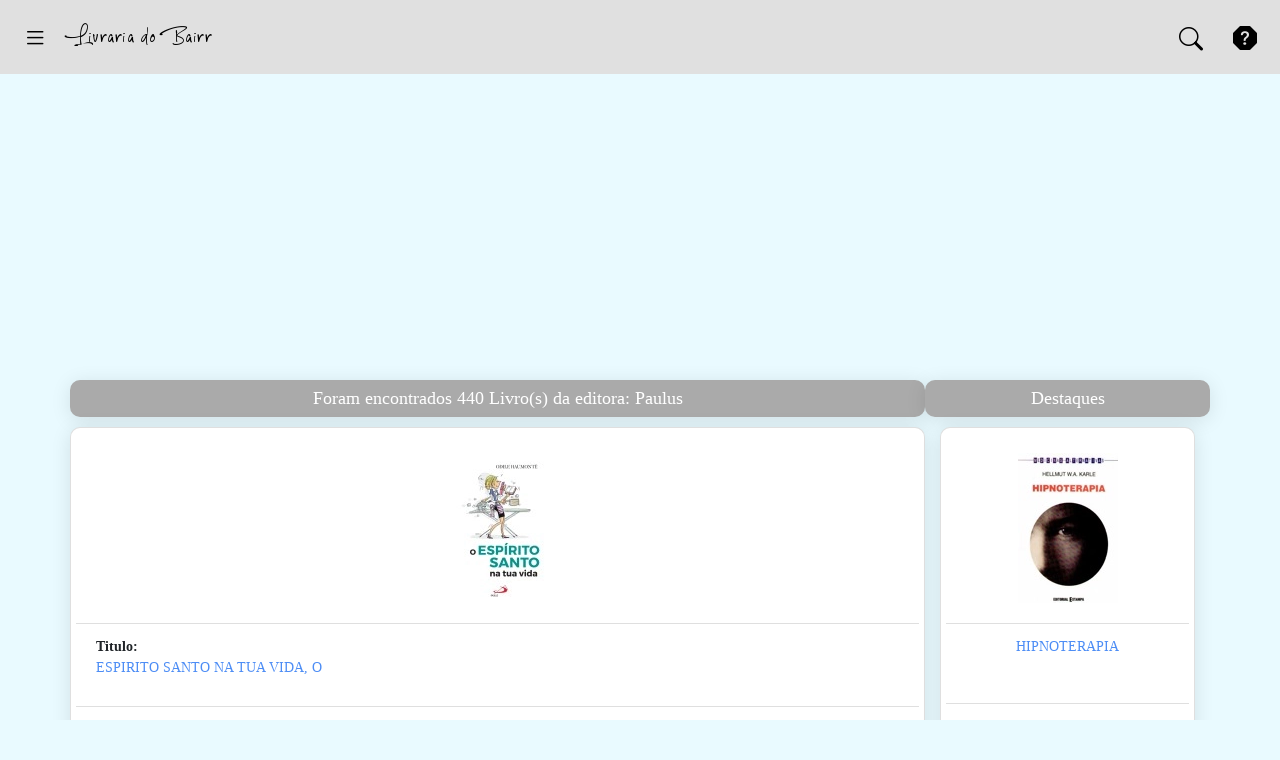

--- FILE ---
content_type: text/html; charset=UTF-8
request_url: https://www.livrariadobairro.pt/livros/editora/paulus/1/952
body_size: 6172
content:
<!DOCTYPE html>
<html lang="pt">
<head>
    <!-- Matomo -->
<script type="text/javascript">
    var _paq = window._paq = window._paq || [];
    /* tracker methods like "setCustomDimension" should be called before "trackPageView" */
    _paq.push(["setCookieDomain", "*.www.livrariadobairro.pt"]);
    _paq.push(['trackPageView']);
    _paq.push(['enableLinkTracking']);
    (function() {
        var u="https://piwik.domainpt.com/";
        _paq.push(['setTrackerUrl', u+'matomo.php']);
        _paq.push(['setSiteId', '10']);
        var d=document, g=d.createElement('script'), s=d.getElementsByTagName('script')[0];
        g.type='text/javascript'; g.async=true; g.src=u+'matomo.js'; s.parentNode.insertBefore(g,s);
    })();
</script>
<noscript><p><img src="https://piwik.domainpt.com/matomo.php?idsite=10&amp;rec=1" style="border:0;" alt="" /></p></noscript>
<!-- End Matomo Code -->
<!-- Google tag (gtag.js) -->
<script async src="https://www.googletagmanager.com/gtag/js?id=G-7FZ702MJZ9"></script>
<script>
  window.dataLayer = window.dataLayer || [];
  function gtag(){dataLayer.push(arguments);}
  gtag('js', new Date());

  gtag('config', 'G-7FZ702MJZ9');
</script><script data-ad-client="ca-pub-7507243464541909" async src="https://pagead2.googlesyndication.com/pagead/js/adsbygoogle.js"></script>    <meta charset="utf-8">
    <meta http-equiv="X-UA-Compatible" content="IE=edge" />
    <meta name="viewport" content="width=device-width, initial-scale=1.0, shrink-to-fit=no">
    <title>Livraria do Bairro - Livros Editora: Paulus - Pagina 1</title>
    <meta http-equiv="Content-Type" content="text/html; charset=utf-8">

    <!-- Facebook OpenGraph -->
    <meta property="og:title" content="Livraria do Bairro - Livros Editora: Paulus - Pagina 1" />
    <meta property="og:type" content="website" />
    <meta property="og:locale" content="pt_PT" />
    <meta property="og:url" content="https://www.livrariadobairro.pt/livros/editora/paulus/1/952" />
    <meta property="og:image" content="https://www.livrariadobairro.pt/images/logotipo.png" />
    <meta property="og:site_name" content="Livraria do Bairro" />
    <meta property="fb:admins" content="Livraria do Bairro" />
    <meta property="og:description" content="Livros publicados da editora Paulus" />

    <meta name="description" content="Livros publicados da editora Paulus" />
    <meta name="keywords" content="livraria, livrarias, livro, livros, editora, editoras, autor, autores, publicacoes, escolares" />
    <meta name="copyright" content="Livraria do Bairro - 2020" />
    <meta name="author" content="Livraria do Bairro" />
    <meta name="distribution" content="Global" />
    <meta name="rating" content="General" />
    <meta name="revisit-after" content="3 Day" />
    <meta name="robots" content="index, follow" />
        <link rel="icon" type="image/x-icon" href="https://www.livrariadobairro.pt/favicon.ico" />
    <link rel="apple-touch-icon" href="https://www.livrariadobairro.pt/templates/images/apple-touch-icon.png" />
    <link rel="apple-touch-icon-precomposed" href="https://www.livrariadobairro.pt/templates/images/apple-touch-icon.png" />
    <link href="https://www.livrariadobairro.pt/rss.xml" rel="alternate" type="application/rss+xml" />
    <link rel="canonical" href="https://www.livrariadobairro.pt/livros/editora/paulus/1/952" />

    <!--  <link rel="stylesheet" href="https://fonts.googleapis.com/css2?family=Srisakdi:wght@700&display=swap" media="print" onload="this.media='all'"> -->
    <link rel="stylesheet" href="https://www.livrariadobairro.pt/templates/css/bootstrap.min.css" type="text/css">
    <link rel="stylesheet" href="https://www.livrariadobairro.pt/templates/css/bootstrap-icons.css" type="text/css" media="print" onload="this.media='all'">
    <link rel="stylesheet" href="https://www.livrariadobairro.pt/templates/css/jquery-ui.min.css" type="text/css" media="print" onload="this.media='all'">
    <link rel="stylesheet" href="https://www.livrariadobairro.pt/templates/css/template.css" type="text/css">
</head>
<body>
    <!-- Dark overlay -->
    <div class="overlay"></div>

    <div id="wrapper" class="">
        <div id="sidebar-wrapper">
            <ul class="sidebar-nav">
                <li>
                    <a href="https://www.livrariadobairro.pt/">Inicio</a>
                </li>
                <li>
                    <a href="https://www.livrariadobairro.pt/sugestoes">Sugest&otilde;es</a>
                </li>
                <li>
                    <a href="https://www.livrariadobairro.pt/novidades">Novidades</a>
                </li>
                <li>
                    <a href="https://www.livrariadobairro.pt/promocoes">Promo&ccedil;&otilde;es</a>
                </li>
                <li>
                    <a href="https://www.livrariadobairro.pt/contactos">Contactos</a>
                </li>
                                                    <li>
                        <a href="https://www.livrariadobairro.pt/sessao/iniciar">Iniciar Sess&atilde;o</a>
                    </li>
                            </ul>
        </div>
    </div>

    <div class="container-fluid">

        <div id="page-header" class="row fixed-top">
            <div class="col">
                <a class="btn btn-link" role="button" id="menu-toggle" href="#menu-toggle"><i class="bi bi-list" style="font-size:24px;color:black"></i></a>
                <!-- <a href="https://www.livrariadobairro.pt/" class="logo-header">Livraria do Bairro</a> -->
                <a href="/"><img src="https://www.livrariadobairro.pt/templates\images\logotipo-livraria-bairro-400x100.svg" width="150" height="50"></a>
            </div>
            <div class="col-auto">
                <button class="btn btn-link" id="menu-search">
                    <i class="bi bi-search openclosesearch" style="font-size:24px;color:black"></i>
                    <i class="bi bi-x-circle-fill openclosesearch" style="font-size:24px;color:red;display:none"></i>
                </button>
                <a class="btn btn-link" role="button" id="menu-ajuda"><i class="bi bi-question-octagon-fill" style="font-size:24px;color:black"></i></a>
            </div>
        </div>

        <div class="container form_search_bar" id="form_search_div">
            <form role="search" id="form_search" name="form_search" method="post" action="https://www.livrariadobairro.pt/busca/iniciar" class="form-inline needs-validation" novalidate>
                <input type="hidden" id="form_search_tipo" name="tipo"  value="6">
                <div class="col">
                    <div class="input-group">
                        <input type="text" class="form-control" id="form_search_expressao" name="expressao" required>
                        <button type="button" class="btn bg-transparent" id="form_search_clear">
                            <i class="bi bi-x"></i>
                        </button>
                        <div class="input-group-append">
                            <button type="submit" class="btn btn-default" id="form_search_submit">
                                <i class="bi bi-arrow-return-left"></i>
                            </button>
                        </div>
                    </div>
                </div>
            </form>
        </div>

        <div class="container" id="page-main">

            <script async src="https://pagead2.googlesyndication.com/pagead/js/adsbygoogle.js"></script>
<ins class="adsbygoogle"
     style="display:block"
     data-ad-client="ca-pub-7507243464541909"
     data-ad-slot="2641382739"
     data-ad-format="auto"
     data-full-width-responsive="true"></ins>
<script>
    (adsbygoogle = window.adsbygoogle || []).push({});
</script>
            <div class="row justify-content-md-center">

                <!-- Coluna Esquerda -->
                <div class="col-md-12 col-lg-9" id="col-left">

                    <div class="row">
                        <div class="janela_cabecalho">Foram encontrados 440 Livro(s) da editora: Paulus</div><div class="card text-center janela_moldura">
    <div class="card-body">
        <a href="https://www.livrariadobairro.pt/livro/detalhe/espirito-santo-na-tua-vida-o/102497"><img class="capa150 lazy" data-src="https://www.livrariadobairro.pt/images/item/102497.webp" width="100" height="150" alt="Espirito Santo Na Tua Vida, O" title="Espirito Santo Na Tua Vida, O" /></a>    </div>
    <ul class="list-group list-group-flush text-left">
        <li class="list-group-item"><b>Titulo: </b>
            <p class="linkdestaque"><a href="https://www.livrariadobairro.pt/livro/detalhe/espirito-santo-na-tua-vida-o/102497">ESPIRITO SANTO NA TUA VIDA, O</a></p>
        </li>
        <li class="list-group-item"><b>Autor: </b>
            <p class="linkdestaque"><a href="https://www.livrariadobairro.pt/livros/autor/odile-haumonte/1/38491">Odile Haumonte</a></p>
        </li>
        <li class="list-group-item"><b>Editora:</b>
            <p class="linkdestaque"><a href="https://www.livrariadobairro.pt/livros/editora/paulus/1/952">Paulus</a></p>
        </li>
        <li class="list-group-item"><b>Coleção:</b>
            <p class="linkdestaque"><a href="https://www.livrariadobairro.pt/livros/coleccao/extra-paulus/1/2661">Extra Paulus</a></p>
        </li>
        <li class="list-group-item"><b>Tema:</b>
            <p class="linkdestaque"><a href="https://www.livrariadobairro.pt/livros/temas/espiritualidades/1/24">Espiritualidades</a></p>
        </li>
    </ul>
</div><div class="card text-center janela_moldura">
    <div class="card-body">
        <a href="https://www.livrariadobairro.pt/livro/detalhe/origens-do-cristianismo-as-padres-apostolicos/102496"><img class="capa150 lazy" data-src="https://www.livrariadobairro.pt/images/item/102496.webp" width="98" height="150" alt="Origens Do Cristianismo, As - Padres Apostolicos" title="Origens Do Cristianismo, As - Padres Apostolicos" /></a>    </div>
    <ul class="list-group list-group-flush text-left">
        <li class="list-group-item"><b>Titulo: </b>
            <p class="linkdestaque"><a href="https://www.livrariadobairro.pt/livro/detalhe/origens-do-cristianismo-as-padres-apostolicos/102496">ORIGENS DO CRISTIANISMO, AS - PADRES APOSTOLICOS</a></p>
        </li>
        <li class="list-group-item"><b>Autor: </b>
            <p class="linkdestaque"><a href="https://www.livrariadobairro.pt/livros/autor/isidro-pereira-lamelas/1/38490">Isidro Pereira Lamelas</a></p>
        </li>
        <li class="list-group-item"><b>Editora:</b>
            <p class="linkdestaque"><a href="https://www.livrariadobairro.pt/livros/editora/paulus/1/952">Paulus</a></p>
        </li>
        <li class="list-group-item"><b>Coleção:</b>
            <p class="linkdestaque"><a href="https://www.livrariadobairro.pt/livros/coleccao/teologia-portuguesa/1/11385">Teologia Portuguesa</a></p>
        </li>
        <li class="list-group-item"><b>Tema:</b>
            <p class="linkdestaque"><a href="https://www.livrariadobairro.pt/livros/temas/espiritualidades/1/24">Espiritualidades</a></p>
        </li>
    </ul>
</div><div class="card text-center janela_moldura">
    <div class="card-body">
        <a href="https://www.livrariadobairro.pt/livro/detalhe/palavras-ao-teu-coracao/102495"><img class="capa150 lazy" data-src="https://www.livrariadobairro.pt/images/item/102495.webp" width="97" height="150" alt="Palavras Ao Teu Coracao" title="Palavras Ao Teu Coracao" /></a>    </div>
    <ul class="list-group list-group-flush text-left">
        <li class="list-group-item"><b>Titulo: </b>
            <p class="linkdestaque"><a href="https://www.livrariadobairro.pt/livro/detalhe/palavras-ao-teu-coracao/102495">PALAVRAS AO TEU CORACAO</a></p>
        </li>
        <li class="list-group-item"><b>Autor: </b>
            <p class="linkdestaque"><a href="https://www.livrariadobairro.pt/livros/autor/maria-stella-salvador/1/25564">Maria Stella Salvador</a></p>
        </li>
        <li class="list-group-item"><b>Editora:</b>
            <p class="linkdestaque"><a href="https://www.livrariadobairro.pt/livros/editora/paulus/1/952">Paulus</a></p>
        </li>
        <li class="list-group-item"><b>Coleção:</b>
            <p class="linkdestaque"><a href="https://www.livrariadobairro.pt/livros/coleccao/extra-paulus/1/2661">Extra Paulus</a></p>
        </li>
        <li class="list-group-item"><b>Tema:</b>
            <p class="linkdestaque"><a href="https://www.livrariadobairro.pt/livros/temas/espiritualidades/1/24">Espiritualidades</a></p>
        </li>
    </ul>
</div><div class="card text-center janela_moldura">
    <div class="card-body">
        <a href="https://www.livrariadobairro.pt/livro/detalhe/santo-rosario-para-as-familias-o/102494"><img class="capa150 lazy" data-src="https://www.livrariadobairro.pt/images/item/102494.webp" width="100" height="150" alt="Santo Rosario Para As Familias, O" title="Santo Rosario Para As Familias, O" /></a>    </div>
    <ul class="list-group list-group-flush text-left">
        <li class="list-group-item"><b>Titulo: </b>
            <p class="linkdestaque"><a href="https://www.livrariadobairro.pt/livro/detalhe/santo-rosario-para-as-familias-o/102494">SANTO ROSARIO PARA AS FAMILIAS, O</a></p>
        </li>
        <li class="list-group-item"><b>Autor: </b>
            <p class="linkdestaque"><a href="https://www.livrariadobairro.pt/livros/autor/sem-autor/1/161">Sem Autor</a></p>
        </li>
        <li class="list-group-item"><b>Editora:</b>
            <p class="linkdestaque"><a href="https://www.livrariadobairro.pt/livros/editora/paulus/1/952">Paulus</a></p>
        </li>
        <li class="list-group-item"><b>Coleção:</b>
            <p class="linkdestaque"><a href="https://www.livrariadobairro.pt/livros/coleccao/extra-paulus/1/2661">Extra Paulus</a></p>
        </li>
        <li class="list-group-item"><b>Tema:</b>
            <p class="linkdestaque"><a href="https://www.livrariadobairro.pt/livros/temas/espiritualidades/1/24">Espiritualidades</a></p>
        </li>
    </ul>
</div><div class="card text-center janela_moldura">
    <div class="card-body">
        <a href="https://www.livrariadobairro.pt/livro/detalhe/album-de-recordacoes-da-minha-primeira-comunhao/102466"><img class="capa150 lazy" data-src="https://www.livrariadobairro.pt/images/item/102466.webp" width="139" height="150" alt="Album De Recordacoes Da Minha Primeira Comunhao" title="Album De Recordacoes Da Minha Primeira Comunhao" /></a>    </div>
    <ul class="list-group list-group-flush text-left">
        <li class="list-group-item"><b>Titulo: </b>
            <p class="linkdestaque"><a href="https://www.livrariadobairro.pt/livro/detalhe/album-de-recordacoes-da-minha-primeira-comunhao/102466">ALBUM DE RECORDACOES DA MINHA PRIMEIRA COMUNHAO</a></p>
        </li>
        <li class="list-group-item"><b>Autor: </b>
            <p class="linkdestaque"><a href="https://www.livrariadobairro.pt/livros/autor/sem-autor/1/161">Sem Autor</a></p>
        </li>
        <li class="list-group-item"><b>Editora:</b>
            <p class="linkdestaque"><a href="https://www.livrariadobairro.pt/livros/editora/paulus/1/952">Paulus</a></p>
        </li>
        <li class="list-group-item"><b>Coleção:</b>
            <p class="linkdestaque"><a href="https://www.livrariadobairro.pt/livros/coleccao/extra-paulus/1/2661">Extra Paulus</a></p>
        </li>
        <li class="list-group-item"><b>Tema:</b>
            <p class="linkdestaque"><a href="https://www.livrariadobairro.pt/livros/temas/infantil-juvenil/1/12">Infantil / Juvenil</a></p>
        </li>
    </ul>
</div><div class="card text-center janela_moldura">
    <div class="card-body">
        <a href="https://www.livrariadobairro.pt/livro/detalhe/amoris-laetitia-a-alegria-do-amor/102396"><img class="capa150 lazy" data-src="https://www.livrariadobairro.pt/images/item/102396.webp" width="95" height="150" alt="Amoris Laetitia A Alegria Do Amor" title="Amoris Laetitia A Alegria Do Amor" /></a>    </div>
    <ul class="list-group list-group-flush text-left">
        <li class="list-group-item"><b>Titulo: </b>
            <p class="linkdestaque"><a href="https://www.livrariadobairro.pt/livro/detalhe/amoris-laetitia-a-alegria-do-amor/102396">AMORIS LAETITIA A ALEGRIA DO AMOR</a></p>
        </li>
        <li class="list-group-item"><b>Autor: </b>
            <p class="linkdestaque"><a href="https://www.livrariadobairro.pt/livros/autor/jorge-mario-bergoglio-papa-francisco/1/35425">Jorge Mario Bergoglio (papa Francisco)</a></p>
        </li>
        <li class="list-group-item"><b>Editora:</b>
            <p class="linkdestaque"><a href="https://www.livrariadobairro.pt/livros/editora/paulus/1/952">Paulus</a></p>
        </li>
        <li class="list-group-item"><b>Coleção:</b>
            <p class="linkdestaque"><a href="https://www.livrariadobairro.pt/livros/coleccao/extra-paulus/1/2661">Extra Paulus</a></p>
        </li>
        <li class="list-group-item"><b>Tema:</b>
            <p class="linkdestaque"><a href="https://www.livrariadobairro.pt/livros/temas/espiritualidades/1/24">Espiritualidades</a></p>
        </li>
    </ul>
</div><div class="card text-center janela_moldura">
    <div class="card-body">
        <a href="https://www.livrariadobairro.pt/livro/detalhe/manual-do-animador-perfeito/102395"><img class="capa150 lazy" data-src="https://www.livrariadobairro.pt/images/item/102395.webp" width="92" height="150" alt="Manual Do Animador Perfeito" title="Manual Do Animador Perfeito" /></a>    </div>
    <ul class="list-group list-group-flush text-left">
        <li class="list-group-item"><b>Titulo: </b>
            <p class="linkdestaque"><a href="https://www.livrariadobairro.pt/livro/detalhe/manual-do-animador-perfeito/102395">MANUAL DO ANIMADOR PERFEITO</a></p>
        </li>
        <li class="list-group-item"><b>Autor: </b>
            <p class="linkdestaque"><a href="https://www.livrariadobairro.pt/livros/autor/diego-goso/1/37369">Diego Goso</a></p>
        </li>
        <li class="list-group-item"><b>Editora:</b>
            <p class="linkdestaque"><a href="https://www.livrariadobairro.pt/livros/editora/paulus/1/952">Paulus</a></p>
        </li>
        <li class="list-group-item"><b>Coleção:</b>
            <p class="linkdestaque"><a href="https://www.livrariadobairro.pt/livros/coleccao/extra-paulus/1/2661">Extra Paulus</a></p>
        </li>
        <li class="list-group-item"><b>Tema:</b>
            <p class="linkdestaque"><a href="https://www.livrariadobairro.pt/livros/temas/educaaafo-puericultura/1/18">Educaã‡ãƒo / Puericultura</a></p>
        </li>
    </ul>
</div><div class="card text-center janela_moldura">
    <div class="card-body">
        <a href="https://www.livrariadobairro.pt/livro/detalhe/abraco-de-deus-o/102394"><img class="capa150 lazy" data-src="https://www.livrariadobairro.pt/images/item/102394.webp" width="136" height="150" alt="Abraco De Deus, O" title="Abraco De Deus, O" /></a>    </div>
    <ul class="list-group list-group-flush text-left">
        <li class="list-group-item"><b>Titulo: </b>
            <p class="linkdestaque"><a href="https://www.livrariadobairro.pt/livro/detalhe/abraco-de-deus-o/102394">ABRACO DE DEUS, O</a></p>
        </li>
        <li class="list-group-item"><b>Autor: </b>
            <p class="linkdestaque"><a href="https://www.livrariadobairro.pt/livros/autor/angelo-comastri/1/24312">Angelo Comastri</a></p>
        </li>
        <li class="list-group-item"><b>Editora:</b>
            <p class="linkdestaque"><a href="https://www.livrariadobairro.pt/livros/editora/paulus/1/952">Paulus</a></p>
        </li>
        <li class="list-group-item"><b>Coleção:</b>
            <p class="linkdestaque"><a href="https://www.livrariadobairro.pt/livros/coleccao/extra-paulus/1/2661">Extra Paulus</a></p>
        </li>
        <li class="list-group-item"><b>Tema:</b>
            <p class="linkdestaque"><a href="https://www.livrariadobairro.pt/livros/temas/infantil-juvenil/1/12">Infantil / Juvenil</a></p>
        </li>
    </ul>
</div><div class="card text-center janela_moldura">
    <div class="card-body">
        <a href="https://www.livrariadobairro.pt/livro/detalhe/imagens-da-fe/102393"><img class="capa150 lazy" data-src="https://www.livrariadobairro.pt/images/item/102393.webp" width="110" height="150" alt="Imagens Da Fe" title="Imagens Da Fe" /></a>    </div>
    <ul class="list-group list-group-flush text-left">
        <li class="list-group-item"><b>Titulo: </b>
            <p class="linkdestaque"><a href="https://www.livrariadobairro.pt/livro/detalhe/imagens-da-fe/102393">IMAGENS DA FE</a></p>
        </li>
        <li class="list-group-item"><b>Autor: </b>
            <p class="linkdestaque"><a href="https://www.livrariadobairro.pt/livros/autor/joao-marcos-dom/1/2619">Joao Marcos (dom)</a></p>
        </li>
        <li class="list-group-item"><b>Editora:</b>
            <p class="linkdestaque"><a href="https://www.livrariadobairro.pt/livros/editora/paulus/1/952">Paulus</a></p>
        </li>
        <li class="list-group-item"><b>Coleção:</b>
            <p class="linkdestaque"><a href="https://www.livrariadobairro.pt/livros/coleccao/extra-paulus/1/2661">Extra Paulus</a></p>
        </li>
        <li class="list-group-item"><b>Tema:</b>
            <p class="linkdestaque"><a href="https://www.livrariadobairro.pt/livros/temas/espiritualidades/1/24">Espiritualidades</a></p>
        </li>
    </ul>
</div><div class="card text-center janela_moldura">
    <div class="card-body">
        <a href="https://www.livrariadobairro.pt/livro/detalhe/rosto-da-misericordia-o/102163"><img class="capa150 lazy" data-src="https://www.livrariadobairro.pt/images/item/102163.webp" width="100" height="150" alt="Rosto Da Misericordia, O" title="Rosto Da Misericordia, O" /></a>    </div>
    <ul class="list-group list-group-flush text-left">
        <li class="list-group-item"><b>Titulo: </b>
            <p class="linkdestaque"><a href="https://www.livrariadobairro.pt/livro/detalhe/rosto-da-misericordia-o/102163">ROSTO DA MISERICORDIA, O</a></p>
        </li>
        <li class="list-group-item"><b>Autor: </b>
            <p class="linkdestaque"><a href="https://www.livrariadobairro.pt/livros/autor/raniero-cantalamessa/1/28837">Raniero Cantalamessa</a></p>
        </li>
        <li class="list-group-item"><b>Editora:</b>
            <p class="linkdestaque"><a href="https://www.livrariadobairro.pt/livros/editora/paulus/1/952">Paulus</a></p>
        </li>
        <li class="list-group-item"><b>Coleção:</b>
            <p class="linkdestaque"><a href="https://www.livrariadobairro.pt/livros/coleccao/extra-paulus/1/2661">Extra Paulus</a></p>
        </li>
        <li class="list-group-item"><b>Tema:</b>
            <p class="linkdestaque"><a href="https://www.livrariadobairro.pt/livros/temas/espiritualidades/1/24">Espiritualidades</a></p>
        </li>
    </ul>
</div><div class="col-12 text-center"><ul class="pagination pagination-sm justify-content-center"><li class="page-item disabled"><span class="page-link">&laquo;</span></li><li class="page-item active"><span class="page-link">1</span></li><li class="page-item"><a href="https://www.livrariadobairro.pt/livros/editora/paulus/2/952" class="page-link">2</a></li><li class="page-item"><a href="https://www.livrariadobairro.pt/livros/editora/paulus/3/952" class="page-link">3</a></li><li class="page-item"><a href="https://www.livrariadobairro.pt/livros/editora/paulus/4/952" class="page-link">4</a></li><li class="page-item"><a href="https://www.livrariadobairro.pt/livros/editora/paulus/5/952" class="page-link">5</a></li><li class="page-item"><a href="https://www.livrariadobairro.pt/livros/editora/paulus/6/952" class="page-link">6</a></li><li class="page-item"><a href="https://www.livrariadobairro.pt/livros/editora/paulus/7/952" class="page-link">7</a></li><li class="disabled"><span>..</span></li><li class="page-item"><a href="https://www.livrariadobairro.pt/livros/editora/paulus/43/952" class="page-link">43</a></li><li class="page-item"><a href="https://www.livrariadobairro.pt/livros/editora/paulus/44/952" class="page-link">44</a></li><li class="page-item"><a href="https://www.livrariadobairro.pt/livros/editora/paulus/2/952" class="page-link">&raquo;</a></li></ul></div>                    </div>

                    <script async src="https://pagead2.googlesyndication.com/pagead/js/adsbygoogle.js"></script>
<ins class="adsbygoogle"
     style="display:block"
     data-ad-format="fluid"
     data-ad-layout-key="-du-1t+58-1e-4j"
     data-ad-client="ca-pub-7507243464541909"
     data-ad-slot="7401904766"></ins>
<script>
    (adsbygoogle = window.adsbygoogle || []).push({});
</script>
                    <div class="row" id="temas">
                        <div class="janela_cabecalho">TEMAS</div>
                        <div class="janela_moldura">
                            ﻿<div class="col-12">
    <div class="list-unstyled card-columns">
        <li>
    <p class="linkdestaque"><a href="https://www.livrariadobairro.pt/livros/temas/actualidades-politica/1/15" class="list-group-item">Actualidades / Politica</a></p>
</li><li>
    <p class="linkdestaque"><a href="https://www.livrariadobairro.pt/livros/temas/antropologia/1/2" class="list-group-item">Antropologia</a></p>
</li><li>
    <p class="linkdestaque"><a href="https://www.livrariadobairro.pt/livros/temas/apoio-escolar/1/30" class="list-group-item">Apoio Escolar</a></p>
</li><li>
    <p class="linkdestaque"><a href="https://www.livrariadobairro.pt/livros/temas/artes-arquitectura/1/27" class="list-group-item">Artes / Arquitectura</a></p>
</li><li>
    <p class="linkdestaque"><a href="https://www.livrariadobairro.pt/livros/temas/banda-desenhada/1/29" class="list-group-item">Banda Desenhada</a></p>
</li><li>
    <p class="linkdestaque"><a href="https://www.livrariadobairro.pt/livros/temas/biografias/1/25" class="list-group-item">Biografias</a></p>
</li><li>
    <p class="linkdestaque"><a href="https://www.livrariadobairro.pt/livros/temas/ciencias/1/26" class="list-group-item">Ciencias</a></p>
</li><li>
    <p class="linkdestaque"><a href="https://www.livrariadobairro.pt/livros/temas/culinaria-gastronomia/1/22" class="list-group-item">Culinãria / Gastronomia</a></p>
</li><li>
    <p class="linkdestaque"><a href="https://www.livrariadobairro.pt/livros/temas/dicionarios-gramaticas/1/9" class="list-group-item">Dicionãrios / Gramãticas</a></p>
</li><li>
    <p class="linkdestaque"><a href="https://www.livrariadobairro.pt/livros/temas/direito/1/8" class="list-group-item">Direito</a></p>
</li><li>
    <p class="linkdestaque"><a href="https://www.livrariadobairro.pt/livros/temas/economia/1/14" class="list-group-item">Economia</a></p>
</li><li>
    <p class="linkdestaque"><a href="https://www.livrariadobairro.pt/livros/temas/educacao-puericultura/1/18" class="list-group-item">Educaãão / Puericultura</a></p>
</li><li>
    <p class="linkdestaque"><a href="https://www.livrariadobairro.pt/livros/temas/espiritualidades/1/24" class="list-group-item">Espiritualidades</a></p>
</li><li>
    <p class="linkdestaque"><a href="https://www.livrariadobairro.pt/livros/temas/estudos-e-ensaio/1/13" class="list-group-item">Estudos E Ensaio</a></p>
</li><li>
    <p class="linkdestaque"><a href="https://www.livrariadobairro.pt/livros/temas/ficcao-cientifica/1/20" class="list-group-item">Ficãão Cientifica</a></p>
</li><li>
    <p class="linkdestaque"><a href="https://www.livrariadobairro.pt/livros/temas/filosofia/1/21" class="list-group-item">Filosofia</a></p>
</li><li>
    <p class="linkdestaque"><a href="https://www.livrariadobairro.pt/livros/temas/geral/1/23" class="list-group-item">Geral</a></p>
</li><li>
    <p class="linkdestaque"><a href="https://www.livrariadobairro.pt/livros/temas/gestao/1/5" class="list-group-item">Gestão</a></p>
</li><li>
    <p class="linkdestaque"><a href="https://www.livrariadobairro.pt/livros/temas/historia/1/6" class="list-group-item">Historia</a></p>
</li><li>
    <p class="linkdestaque"><a href="https://www.livrariadobairro.pt/livros/temas/infantil-juvenil/1/12" class="list-group-item">Infantil / Juvenil</a></p>
</li><li>
    <p class="linkdestaque"><a href="https://www.livrariadobairro.pt/livros/temas/informatica/1/1" class="list-group-item">Informatica</a></p>
</li><li>
    <p class="linkdestaque"><a href="https://www.livrariadobairro.pt/livros/temas/jogos-brinquedos/1/33" class="list-group-item">Jogos / Brinquedos</a></p>
</li><li>
    <p class="linkdestaque"><a href="https://www.livrariadobairro.pt/livros/temas/literatura-critica/1/16" class="list-group-item">Literatura / Critica</a></p>
</li><li>
    <p class="linkdestaque"><a href="https://www.livrariadobairro.pt/livros/temas/literatura-estrangeira/1/31" class="list-group-item">Literatura Estrangeira</a></p>
</li><li>
    <p class="linkdestaque"><a href="https://www.livrariadobairro.pt/livros/temas/livros-escolares/1/32" class="list-group-item">Livros Escolares</a></p>
</li><li>
    <p class="linkdestaque"><a href="https://www.livrariadobairro.pt/livros/temas/marketing-comunicacao/1/17" class="list-group-item">Marketing / Comunicaãão</a></p>
</li><li>
    <p class="linkdestaque"><a href="https://www.livrariadobairro.pt/livros/temas/poesia/1/4" class="list-group-item">Poesia</a></p>
</li><li>
    <p class="linkdestaque"><a href="https://www.livrariadobairro.pt/livros/temas/policial/1/19" class="list-group-item">Policial</a></p>
</li><li>
    <p class="linkdestaque"><a href="https://www.livrariadobairro.pt/livros/temas/psicologia-desenvolvimento-pessoal/1/7" class="list-group-item">Psicologia / Desenvolvimento Pessoal</a></p>
</li><li>
    <p class="linkdestaque"><a href="https://www.livrariadobairro.pt/livros/temas/romance-ficcao/1/3" class="list-group-item">Romance / Ficãão</a></p>
</li><li>
    <p class="linkdestaque"><a href="https://www.livrariadobairro.pt/livros/temas/saude-desporto/1/11" class="list-group-item">Saãde / Desporto</a></p>
</li><li>
    <p class="linkdestaque"><a href="https://www.livrariadobairro.pt/livros/temas/sociologia/1/10" class="list-group-item">Sociologia</a></p>
</li><li>
    <p class="linkdestaque"><a href="https://www.livrariadobairro.pt/livros/temas/viagens-guias-mapas/1/28" class="list-group-item">Viagens / Guias / Mapas</a></p>
</li>    </div>
</div>                        </div>
                    </div>

                </div>

                <!-- Coluna Direita -->
                <div class="col-md-12 col-lg-3" id="col-right">

                    <div class="row">
                        <div class="janela_cabecalho">Destaques</div>
                        <div class="col-md-6 col-lg-12">
    <div class="card text-center janela_moldura">
        <div class="card-body">
            <a href="https://www.livrariadobairro.pt/livro/detalhe/hipnoterapia/17016"><img class="capa150 lazy" data-src="https://www.livrariadobairro.pt/images/item/17016.webp" width="100" height="150" alt="Hipnoterapia" title="Hipnoterapia" /></a>        </div>
        <ul class="list-group list-group-flush text-center">
            <li class="list-group-item" style="height: 80px;overflow: hidden;"><p class="linkdestaque"><a href="https://www.livrariadobairro.pt/livro/detalhe/hipnoterapia/17016">HIPNOTERAPIA</a></p></li>
            <li class="list-group-item" style="height: 60px;overflow: hidden;"><p class="linkdestaque"><a href="https://www.livrariadobairro.pt/livros/autor/hellmut-w-a-karle/1/8427">Hellmut W A Karle</a></p></li>
            <li class="list-group-item" style="height: 60px;overflow: hidden;"><p class="linkdestaque"><a href="https://www.livrariadobairro.pt/livros/editora/editorial-estampa/1/1">Editorial Estampa</a></p></li>
        </ul>
    </div>
</div><div class="col-md-6 col-lg-12">
    <div class="card text-center janela_moldura">
        <div class="card-body">
            <a href="https://www.livrariadobairro.pt/livro/detalhe/livro-dos-churrascos-e-grelhados-o/91366"><img class="capa150 lazy" data-src="https://www.livrariadobairro.pt/images/item/91366.webp" width="100" height="150" alt="Livro Dos Churrascos E Grelhados, O" title="Livro Dos Churrascos E Grelhados, O" /></a>        </div>
        <ul class="list-group list-group-flush text-center">
            <li class="list-group-item" style="height: 80px;overflow: hidden;"><p class="linkdestaque"><a href="https://www.livrariadobairro.pt/livro/detalhe/livro-dos-churrascos-e-grelhados-o/91366">LIVRO DOS CHURRASCOS E GRELHADOS, O</a></p></li>
            <li class="list-group-item" style="height: 60px;overflow: hidden;"><p class="linkdestaque"><a href="https://www.livrariadobairro.pt/livros/autor/cecilia-norman/1/35180">Cecilia Norman</a></p></li>
            <li class="list-group-item" style="height: 60px;overflow: hidden;"><p class="linkdestaque"><a href="https://www.livrariadobairro.pt/livros/editora/editora-manole/1/492">Editora Manole</a></p></li>
        </ul>
    </div>
</div><div class="col-md-6 col-lg-12">
    <div class="card text-center janela_moldura">
        <div class="card-body">
            <a href="https://www.livrariadobairro.pt/livro/detalhe/devorador-o/91068"><img class="capa150 lazy" data-src="https://www.livrariadobairro.pt/images/item/91068.webp" width="100" height="150" alt="Devorador, O" title="Devorador, O" /></a>        </div>
        <ul class="list-group list-group-flush text-center">
            <li class="list-group-item" style="height: 80px;overflow: hidden;"><p class="linkdestaque"><a href="https://www.livrariadobairro.pt/livro/detalhe/devorador-o/91068">DEVORADOR, O</a></p></li>
            <li class="list-group-item" style="height: 60px;overflow: hidden;"><p class="linkdestaque"><a href="https://www.livrariadobairro.pt/livros/autor/lorenza-ghinelli/1/35051">Lorenza Ghinelli</a></p></li>
            <li class="list-group-item" style="height: 60px;overflow: hidden;"><p class="linkdestaque"><a href="https://www.livrariadobairro.pt/livros/editora/suma/1/2392">Suma</a></p></li>
        </ul>
    </div>
</div><div class="col-md-6 col-lg-12">
    <div class="card text-center janela_moldura">
        <div class="card-body">
            <a href="https://www.livrariadobairro.pt/livro/detalhe/primeiros-passos-no-origami-os-dinossauros/97917"><img class="capa150 lazy" data-src="https://www.livrariadobairro.pt/images/item/97917.webp" width="141" height="150" alt="Primeiros Passos No Origami, Os - Dinossauros" title="Primeiros Passos No Origami, Os - Dinossauros" /></a>        </div>
        <ul class="list-group list-group-flush text-center">
            <li class="list-group-item" style="height: 80px;overflow: hidden;"><p class="linkdestaque"><a href="https://www.livrariadobairro.pt/livro/detalhe/primeiros-passos-no-origami-os-dinossauros/97917">PRIMEIROS PASSOS NO ORIGAMI, OS - DINOSSAUROS</a></p></li>
            <li class="list-group-item" style="height: 60px;overflow: hidden;"><p class="linkdestaque"><a href="https://www.livrariadobairro.pt/livros/autor/varios/1/2">Varios</a></p></li>
            <li class="list-group-item" style="height: 60px;overflow: hidden;"><p class="linkdestaque"><a href="https://www.livrariadobairro.pt/livros/editora/science4you/1/3034">Science4you</a></p></li>
        </ul>
    </div>
</div><div class="col-md-6 col-lg-12">
    <div class="card text-center janela_moldura">
        <div class="card-body">
            <a href="https://www.livrariadobairro.pt/livro/detalhe/como-nascem-os-bebes/52267"><img class="capa150 lazy" data-src="https://www.livrariadobairro.pt/images/item/52267.webp" width="100" height="150" alt="Como Nascem Os Bebes" title="Como Nascem Os Bebes" /></a>        </div>
        <ul class="list-group list-group-flush text-center">
            <li class="list-group-item" style="height: 80px;overflow: hidden;"><p class="linkdestaque"><a href="https://www.livrariadobairro.pt/livro/detalhe/como-nascem-os-bebes/52267">COMO NASCEM OS BEBES</a></p></li>
            <li class="list-group-item" style="height: 60px;overflow: hidden;"><p class="linkdestaque"><a href="https://www.livrariadobairro.pt/livros/autor/pilar-migallon-lopezosa/1/21759">Pilar Migallon Lopezosa</a></p></li>
            <li class="list-group-item" style="height: 60px;overflow: hidden;"><p class="linkdestaque"><a href="https://www.livrariadobairro.pt/livros/editora/editorial-estampa/1/1">Editorial Estampa</a></p></li>
        </ul>
    </div>
</div>                    </div>

                </div>

            </div>

        </div>

        <div class="container" id="page-footer">
            <div class="row justify-content-md-center">
                <div class="col-12 text-center">
                    &copy; 2025 Livraria do Bairro.
                </div>
            </div>
        </div>

    </div>
    <script type="text/javascript" src="https://www.livrariadobairro.pt//js/jquery-3.5.1.min.js"></script>
    <script type="text/javascript" src="https://www.livrariadobairro.pt//js/bootstrap.bundle.min.js"></script>
    <script type="text/javascript" src="https://www.livrariadobairro.pt//js/jquery-ui.min.js"></script>
    <script type="text/javascript" src="https://www.livrariadobairro.pt/js/lazy/jquery.lazy.min.js"></script>
    <script type="text/javascript" src="https://www.livrariadobairro.pt/js/lazy/jquery.lazy.plugins.min.js"></script>
    <script type="text/javascript" src="https://www.livrariadobairro.pt/js/scripts.js"></script>
    <script type="text/javascript">
        window.onload = function(){
            // validar Form entrada de dados contactos login
            (function ($) {
                "use strict";
                var input = $('.validate-input .form-input');

                $('.validate-form').on('submit',function(){
                    var check = true;
                    for (var i=0; i<input.length; i++) {
                        if (validate(input[i]) === false){
                            showValidate(input[i]);
                            check=false;
                        }
                    }
                    return check;
                });
                $('.validate-form .form-input').each(function(){
                    $(this).focus(function(){
                        hideValidate(this);
                    });
                });
                function validate (input) {
                    if ($(input).attr('type') === 'email' || $(input).attr('name') === 'email') {
                        if ($(input).val().trim().match(/^([a-zA-Z0-9_\-\.]+)@((\[[0-9]{1,3}\.[0-9]{1,3}\.[0-9]{1,3}\.)|(([a-zA-Z0-9\-]+\.)+))([a-zA-Z]{1,5}|[0-9]{1,3})(\]?)$/) == null) {
                            return false;
                        }
                    }
                    else {
                        if ($(input).val().trim() === ''){
                            return false;
                        }
                    }
                }
                function showValidate(input) {
                    var thisAlert = $(input).parent();

                    $(thisAlert).addClass('alert-validate');
                }
                function hideValidate(input) {
                    var thisAlert = $(input).parent();
                    $(thisAlert).removeClass('alert-validate');
                }
            })(jQuery);
            // le imagem do site
            $(function() {
                $('.lazy').Lazy();
            });
        }
    </script>
<script defer src="https://static.cloudflareinsights.com/beacon.min.js/vcd15cbe7772f49c399c6a5babf22c1241717689176015" integrity="sha512-ZpsOmlRQV6y907TI0dKBHq9Md29nnaEIPlkf84rnaERnq6zvWvPUqr2ft8M1aS28oN72PdrCzSjY4U6VaAw1EQ==" data-cf-beacon='{"version":"2024.11.0","token":"487b860751694aac809695a9d86c0af7","r":1,"server_timing":{"name":{"cfCacheStatus":true,"cfEdge":true,"cfExtPri":true,"cfL4":true,"cfOrigin":true,"cfSpeedBrain":true},"location_startswith":null}}' crossorigin="anonymous"></script>
</body>
</html>



--- FILE ---
content_type: text/html; charset=utf-8
request_url: https://www.google.com/recaptcha/api2/aframe
body_size: 248
content:
<!DOCTYPE HTML><html><head><meta http-equiv="content-type" content="text/html; charset=UTF-8"></head><body><script nonce="SILnSft3GxPm98Nc1EN1dQ">/** Anti-fraud and anti-abuse applications only. See google.com/recaptcha */ try{var clients={'sodar':'https://pagead2.googlesyndication.com/pagead/sodar?'};window.addEventListener("message",function(a){try{if(a.source===window.parent){var b=JSON.parse(a.data);var c=clients[b['id']];if(c){var d=document.createElement('img');d.src=c+b['params']+'&rc='+(localStorage.getItem("rc::a")?sessionStorage.getItem("rc::b"):"");window.document.body.appendChild(d);sessionStorage.setItem("rc::e",parseInt(sessionStorage.getItem("rc::e")||0)+1);localStorage.setItem("rc::h",'1763338076106');}}}catch(b){}});window.parent.postMessage("_grecaptcha_ready", "*");}catch(b){}</script></body></html>

--- FILE ---
content_type: text/css
request_url: https://www.livrariadobairro.pt/templates/css/template.css
body_size: 1932
content:
@charset "utf-8";
/* General */
body {
	font-family: OpenSans-Regular, serif;
	font-size: 14px;
	min-height: 75rem;
	padding-top: 4.4rem;
	background: #e9faff;
}
#page-header {
	padding: 12px 10px;
	background: #e0e0e0;
}
#page-header .logo-header{
	text-decoration: none;
	color: black;
	font-family: 'Srisakdi', cursive;
	font-size: 28px;
	padding-top: 10px;
	padding-left: 10px;
}
@media only screen and (max-width: 480px) {
	#page-header {
		padding: 15px 10px;
		background: #e0e0e0;
	}
	#page-header .logo-header{
		font-size: 18px;
		padding-left: 0;
	}
}
#page-main {
	padding-top: 20px;
}
#col-left {
}
#col-right {
}
#page-footer {
}
/* slidebar */
#wrapper {
	padding-left: 0;
	-webkit-transition: all 0.5s ease;
	-moz-transition: all 0.5s ease;
	-o-transition: all 0.5s ease;
	transition: all 0.5s ease;
}
#wrapper.toggled {
	padding-left: 250px;
}
#sidebar-wrapper {
	z-index: 9999;
	position: fixed;
	left: 250px;
	width: 0;
	height: 100%;
	margin-left: -250px;
	overflow-y: auto;
	background: #e0e0e0;
	-webkit-transition: all 0.5s ease;
	-moz-transition: all 0.5s ease;
	-o-transition: all 0.5s ease;
	transition: all 0.5s ease;
	font-family: OpenSans-Regular, sans-serif;
	font-size: 20px;
}
#wrapper.toggled #sidebar-wrapper {
	width: 250px;
}
.sidebar-nav {
	position: absolute;
	top: 0;
	width: 250px;
	margin: 0;
	padding: 0;
	list-style: none;
}
.sidebar-nav li {
	text-indent: 20px;
	line-height: 40px;
}
.sidebar-nav li a {
	display: block;
	text-decoration: none;
	color: #000000;
}
.sidebar-nav li a:hover {
	text-decoration: none;
	color: #ffffff;
	background: rgba(255,255,255,0.2);
}
.sidebar-nav li a:active, .sidebar-nav li a:focus {
	text-decoration: none;
}
.sidebar-nav > .sidebar-brand {
	height: 65px;
	font-size: 18px;
	line-height: 60px;
}
.sidebar-nav > .sidebar-brand a {
	color: #000000;
}
.sidebar-nav > .sidebar-brand a:hover {
	color: #ffffff;
	background: none;
}
.overlay {
	display: none; position: fixed; width: 100vw; height: 100vh;
	background: rgba(51, 51, 51, 0.7); z-index: 998; opacity: 0; transition: all .5s ease-in-out;
}
.overlay.active {
	display: block;
	opacity: 1;
}
/* menu topo */
.menu-search{
	position: fixed;
	top :18px;
	float: right;
	right: 0;
	margin-right: 10px;
	background-color: transparent;
	border: 0;
	-webkit-box-shadow: none;
	-moz-box-shadow: none;
	box-shadow: none;
}
.menu-search:hover{
	-webkit-box-shadow: none;
	-moz-box-shadow: none;
	box-shadow: none;
	border: 0;
}
.menu-search:focus{
	-webkit-box-shadow: none;
	-moz-box-shadow: none;
	box-shadow: none;
	border: 0;
}
/* search form */
.form-control:focus {
	border-color: #cccccc;
}
#form_search_div{
	display: none;
}
#form_search_expressao {
	box-shadow: none;
	padding: 8px 14px;
	color: black;
	letter-spacing: 1px;
	line-height: 15px;
	border: 2px solid black;
	background: transparent;
	transition: all 0.3s ease 0s;
}
#form_search_expressao:hover {
	box-shadow: none;
}
.form_search_bar{
	display: block;
	position: fixed;
	background: #e0e0e0;
	top:  4.4rem;
	right: 0;
	z-index: 1001;
	width: 100%;
	max-width: 100%;
	padding: 10px;
	margin: 0;
}
#form_search_clear {
	color: black;
	margin-left: -40px;
	z-index: 100;
}
#form_search_submit {
	color: black;
	letter-spacing: 1px;
	line-height: 15px;
	border: 2px solid black;
	background: transparent;
	transition: all 0.3s ease 0s;
}
#form_search_submit:hover {
	color: #ffffff;
	background: black;
	border: 2px solid black;
}
/* search autocomplete */
.ui-autocomplete {
	position: fixed;
	max-width: 100vw;
	height:auto;
	max-height: 70%;
	overflow-y: auto;
	overflow-x: hidden;
	background: #e0e0e0;
}
@media only screen and (max-width: 480px) {
	.ui-autocomplete {
		max-width: 310px;
	}
}
.ui-autocomplete-category {
	font-weight: bold;
	padding: .2em .4em;
	margin: .8em 0 .2em;
	line-height: 1.5;
}
/* Moldura Janelas */
.janela_cabecalho {
	width: 100%;
	height: auto;
	text-align: center;
	color: #ffffff;
	top: 10px;
	float: left;
	clear: left;
	background-color: #aaaaaa;
	font-size: large;
	margin-top: 10px;
	margin-bottom: 10px;
	padding-top: 5px;
	padding-bottom: 5px;
	border-radius: 10px;
	box-shadow: 0 3px 20px 0 rgba(0, 0, 0, 0.1);
	-moz-box-shadow: 0 3px 20px 0 rgba(0, 0, 0, 0.1);
	-webkit-box-shadow: 0 3px 20px 0 rgba(0, 0, 0, 0.1);
	-o-box-shadow: 0 3px 20px 0 rgba(0, 0, 0, 0.1);
	-ms-box-shadow: 0 3px 20px 0px rgba(0, 0, 0, 0.1);
}
.janela_moldura {
	width: 100%;
	height: auto;
	overflow: hidden;
	display: block;
	background: #fff;
	border-radius: 10px;
	margin-bottom: 10px;
	padding: 5px;
	box-shadow: 0 3px 20px 0 rgba(0, 0, 0, 0.1);
	-moz-box-shadow: 0 3px 20px 0 rgba(0, 0, 0, 0.1);
	-webkit-box-shadow: 0 3px 20px 0 rgba(0, 0, 0, 0.1);
	-o-box-shadow: 0 3px 20px 0 rgba(0, 0, 0, 0.1);
	-ms-box-shadow: 0 3px 20px 0px rgba(0, 0, 0, 0.1);
}
/* Links */
.linkpreto {
	font-size: 14px;
	color: #000000;
	text-decoration: none;
}
.linkpreto a:visited {
	color: #000000;
	text-decoration: none;
}
.linkpreto a:link {
	color: #000000;
	text-decoration: none;
}
.linkpreto a:hover {
	background-color: #e0e0e0;
	text-decoration: underline;
}
.linkdestaque {
	font-size: 14px;
	color: #4d8df5;
	text-decoration: none;
}
.linkdestaque a:visited {
	color: #4d8df5;
	text-decoration: none;
}
.linkdestaque a:link {
	color: #4d8df5;
	text-decoration: none;
}
.linkdestaque a:hover {
	background-color: #e0e0e0;
	text-decoration: underline;
}







/* inicio configurar formularios */

input.form-input {
	outline: none;
	border: none;
}

textarea.form-input {
	outline: none;
	border: none;
}

textarea.form-input:focus, input.form-input:focus {
	border-color: transparent !important;
}

input.form-input::-webkit-input-placeholder { color: #666666;}
input.form-input:-moz-placeholder { color: #666666;}
input.form-input::-moz-placeholder { color: #666666;}
input.form-input:-ms-input-placeholder { color: #666666;}

textarea.form-input::-webkit-input-placeholder { color: #666666;}
textarea.form-input:-moz-placeholder { color: #666666;}
textarea.form-input::-moz-placeholder { color: #666666;}
textarea.form-input:-ms-input-placeholder { color: #666666;}

button.form-input {
	outline: none !important;
	border: none;
	background: transparent;
}

button.form-input:hover {
	cursor: pointer;
}

/*[ Form ]*/

.wrap-form {
	width: 500px;
	margin-top: 20px;
}

.main-form {
	width: 100%;
}



/*[ Input ]*/

.wrap-input {
	width: 100%;
	position: relative;
	background-color: #fff;
	border: 1px solid #e6e6e6;
	margin-top: 20px;
}
.wrap-input.rs1 {
	border-top: none;
}
.form-input {
	display: block;
	width: 100%;
	background: transparent;
	font-family: OpenSans-Regular, serif;
	font-size: 15px;
	color: #666666;
	line-height: 1.2;
}
input.form-input {
	height: 68px;
	padding: 0 25px 0 25px;
}
textarea.form-input {
	height: 68px;
	padding: 25px 25px 0 25px;
}


/*[ Focus Input ]*/

.focus-input-1,
.focus-input-2 {
	display: block;
	position: absolute;
	width: 100%;
	height: 100%;
	top: 0;
	left: 0;
	pointer-events: none;
}
.focus-input-1::before,
.focus-input-2::before {
	content: "";
	display: block;
	position: absolute;
	width: 0;
	height: 1px;
	background-color: #4272d7;
}
.focus-input-1::before {
	top: -1px;
	left: 0;
}
.focus-input-2::before {
	bottom: -1px;
	right: 0;
}
.focus-input-1::after,
.focus-input-2::after {
	content: "";
	display: block;
	position: absolute;
	width: 1px;
	height: 0;
	background-color: #4272d7;
}
.focus-input-1::after {
	top: 0;
	right: -1px;
}
.focus-input-2::after {
	bottom: 0;
	left: -1px;
}
.form-input:focus + .focus-input-1::before {
	-webkit-animation: full-w 0.2s linear 0s;
	animation: full-w 0.2s linear 0s;
	animation-fill-mode: both;
	-webkit-animation-fill-mode: both;
}
.form-input:focus + .focus-input-1::after {
	-webkit-animation: full-h 0.1s linear 0.2s;
	animation: full-h 0.1s linear 0.2s;
	animation-fill-mode: both;
	-webkit-animation-fill-mode: both;
}
.form-input:focus + .focus-input-1 + .focus-input-2::before {
	-webkit-animation: full-w 0.2s linear 0.3s;
	animation: full-w 0.2s linear 0.3s;
	animation-fill-mode: both;
	-webkit-animation-fill-mode: both;
}
.form-input:focus + .focus-input-1 + .focus-input-2::after {
	-webkit-animation: full-h 0.1s linear 0.5s;
	animation: full-h 0.1s linear 0.5s;
	animation-fill-mode: both;
	-webkit-animation-fill-mode: both;
}
@keyframes full-w {
	to {
		width: calc(100% + 1px);
	}
}
@keyframes full-h {
	to {
		height: calc(100% + 1px);
	}
}

/*[ lost pass ]*/

.container-top-line {

	padding-top: 15px;
	padding-bottom: 10px;
}

.container-bottom-line {

	padding-top: 5px;
	padding-bottom: 10px;
}

/*[ Button ]*/

.container-form-btn {
	width: 100%;
	display: -webkit-box;
	display: -webkit-flex;
	display: -moz-box;
	display: -ms-flexbox;
	display: flex;
	flex-wrap: wrap;
	margin-top: 20px;
}

.submit-form-btn {
	display: -webkit-box;
	display: -webkit-flex;
	display: -moz-box;
	display: -ms-flexbox;
	display: flex;
	justify-content: center;
	align-items: center;
	padding: 0 20px;
	width: 100%;
	height: 60px;
	background-color: #4272d7;

	font-family: OpenSans-Regular, serif;
	font-size: 14px;
	color: #fff;
	line-height: 1.2;
	text-transform: uppercase;

	-webkit-transition: all 0.4s;
	-o-transition: all 0.4s;
	-moz-transition: all 0.4s;
	transition: all 0.4s;
}

.submit-form-btn:hover {
	background-color: #333333;
}


/*[ Alert validate ]*/

.validate-input {
	position: relative;
}

.alert-validate::before {
	content: attr(data-validate);
	position: absolute;
	max-width: 70%;
	background-color: #fff;
	border: 1px solid #c80000;
	border-radius: 2px;
	padding: 4px 25px 4px 10px;
	top: 50%;
	-webkit-transform: translateY(-50%);
	-moz-transform: translateY(-50%);
	-ms-transform: translateY(-50%);
	-o-transform: translateY(-50%);
	transform: translateY(-50%);
	right: 12px;
	pointer-events: none;

	font-family: OpenSans-Regular, serif;
	color: #c80000;
	font-size: 13px;
	line-height: 1.4;
	text-align: left;

	visibility: hidden;
	opacity: 0;

	-webkit-transition: opacity 0.4s;
	-o-transition: opacity 0.4s;
	-moz-transition: opacity 0.4s;
	transition: opacity 0.4s;
}

.alert-validate::after {
	content: "\f12a";
	font-family: FontAwesome, serif;
	display: block;
	position: absolute;
	color: #c80000;
	font-size: 16px;
	top: 50%;
	-webkit-transform: translateY(-50%);
	-moz-transform: translateY(-50%);
	-ms-transform: translateY(-50%);
	-o-transform: translateY(-50%);
	transform: translateY(-50%);
	right: 18px;
}

.alert-validate:hover:before {
	visibility: visible;
	opacity: 1;
}

@media (max-width: 992px) {
	.alert-validate::before {
		visibility: visible;
		opacity: 1;
	}
}

/* fim configurar formularios */


--- FILE ---
content_type: image/svg+xml
request_url: https://www.livrariadobairro.pt/templates/images/logotipo-livraria-bairro-400x100.svg
body_size: 30131
content:
<svg viewBox="-5 -10 263 5" version="1.1" xmlns="http://www.w3.org/2000/svg">
	<defs>
		<style type="text/css">
			@font-face {
			font-family: 'custom fonts';
			src: url([data-uri]) format('truetype');
			}
		</style>
	</defs>
	<text fill="#000000" font-size="32px" letter-spacing="1" font-family="custom fonts">Livraria do Bairro</text>
</svg>

--- FILE ---
content_type: text/javascript
request_url: https://www.livrariadobairro.pt/js/scripts.js
body_size: 464
content:
$( document ).ready(function() {
	$('.overlay').on("click", function(e) {
		e.preventDefault();
		$("#wrapper").toggleClass("toggled");
		$('.overlay').toggleClass("active");
		$('#menu-search').toggleClass("disabled");
	});

	$("#menu-toggle").click(function(e) {
		e.preventDefault();
		$("#wrapper").toggleClass("toggled");
		$('.overlay').toggleClass("active");
		$('#menu-search').toggleClass("disabled");
	});

	$('#menu-search').click(function () {
		$('#form_search_div').slideToggle("fast", function () {
			$('#content').toggleClass("moremargin");
		});
		$("#form_search_expressao").val("");
		$('#form_search_expressao').focus();
		$('.openclosesearch').toggle();
	});

	// Form Search
	$('#form_search_clear').click(function () {
		$("#form_search_expressao").val("");
		$('#form_search_expressao').focus();
	});

	// Form Search Autocomplete
	$("#form_search_expressao").search( {
		delay: 500,
		minLength: 1,
		source: "/busca/autocomplete/",
		select: function(event, ui) {
			$("#form_search_tipo").val(ui.item.codigotipobusca);
			$("#form_search_expressao").val(ui.item.label);
			$('#form_search').submit();
		}
	});
});

// Form Search resultados Autocomplete
$.widget( "custom.search", $.ui.autocomplete, {
	_create: function() {
		this._super();
		this.widget().menu( "option", "items", "> :not(.ui-autocomplete-category)" );
	},
	_renderMenu: function( ul, items ) {
		var that = this,
			currentCategory = "";
		$.each( items, function( index, item ) {
			var li;
			if ( item.tipobusca != currentCategory ) {
				ul.append( "<li class='ui-autocomplete-category'>" + item.tipobusca + "</li>" );
				currentCategory = item.tipobusca;
			}
			li = that._renderItemData( ul, item );
			if ( item.tipobusca ) {
				li.attr( "aria-label", item.tipobusca + " : " + item.label);
			}
		});
	}
});

// Disable form submissions if there are invalid fields
(function() {
	'use strict';
	window.addEventListener('load', function() {
		// Get the forms we want to add validation styles to
		var forms = document.getElementsByClassName('needs-validation');
		// Loop over them and prevent submission
		var validation = Array.prototype.filter.call(forms, function(form) {
			form.addEventListener('submit', function(event) {
				if (form.checkValidity() === false) {
					event.preventDefault();
					event.stopPropagation();
				}
				form.classList.add('was-validated');
			}, false);
		});
	}, false);
})();